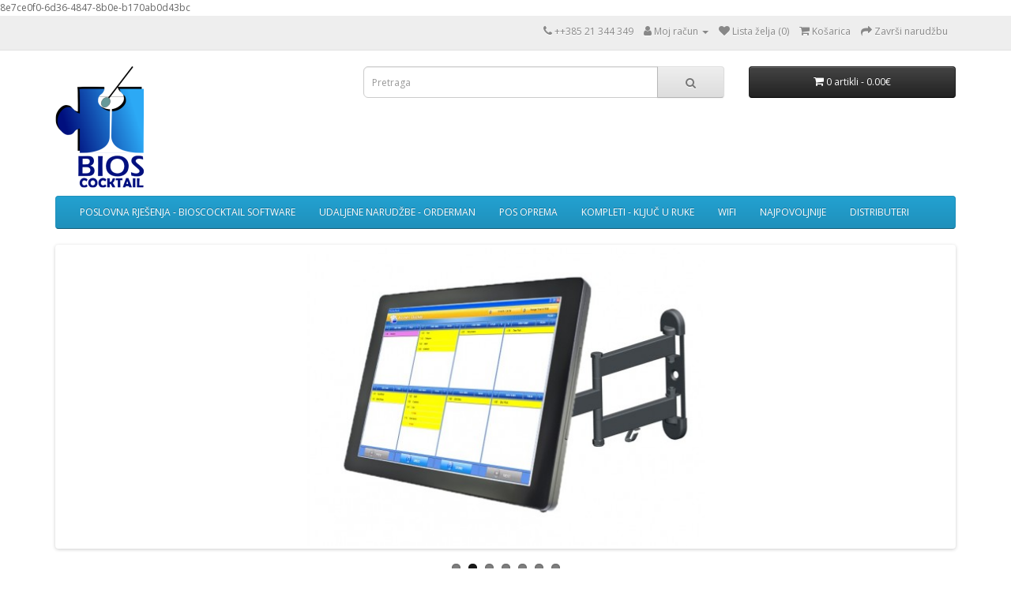

--- FILE ---
content_type: text/html; charset=utf-8
request_url: https://bioscocktail.eu/index.php?route=common/home
body_size: 5241
content:
<!DOCTYPE html>
<!--[if IE]><![endif]-->
<!--[if IE 8 ]><html dir="ltr" lang="cro-hrv" class="ie8"><![endif]-->
<!--[if IE 9 ]><html dir="ltr" lang="cro-hrv" class="ie9"><![endif]-->
<!--[if (gt IE 9)|!(IE)]><!-->
<html dir="ltr" lang="cro-hrv">
<!--<![endif]-->
<head>
<meta charset="UTF-8" />
<meta name="viewport" content="width=device-width, initial-scale=1">
<meta http-equiv="X-UA-Compatible" content="IE=edge">
<title>BiosCOCKTAIL Next-Generation POS</title>
<base href="https://bioscocktail.eu/" />
<meta name="description" content="Poslovno rješenje za UGOTITELJSTVO, TRGOVINU I USLUGE" />
<script src="catalog/view/javascript/jquery/jquery-2.1.1.min.js" type="text/javascript"></script>
<link href="catalog/view/javascript/bootstrap/css/bootstrap.min.css" rel="stylesheet" media="screen" />
<script src="catalog/view/javascript/bootstrap/js/bootstrap.min.js" type="text/javascript"></script>
<link href="catalog/view/javascript/font-awesome/css/font-awesome.min.css" rel="stylesheet" type="text/css" />
<link href="//fonts.googleapis.com/css?family=Open+Sans:400,400i,300,700" rel="stylesheet" type="text/css" />
<link href="catalog/view/theme/default/stylesheet/stylesheet.css" rel="stylesheet">
<link href="catalog/view/javascript/jquery/swiper/css/swiper.min.css" type="text/css" rel="stylesheet" media="screen" />
<link href="catalog/view/javascript/jquery/swiper/css/opencart.css" type="text/css" rel="stylesheet" media="screen" />
<script src="catalog/view/javascript/jquery/swiper/js/swiper.jquery.js" type="text/javascript"></script>
<script src="catalog/view/javascript/common.js" type="text/javascript"></script>
<link href="https://bioscocktail.eu/" rel="canonical" />
<link href="https://bioscocktail.eu/image/catalog/cocktail1.png" rel="icon" />
8e7ce0f0-6d36-4847-8b0e-b170ab0d43bc
</head>
<body>
<nav id="top">
  <div class="container"> 
    
    <div id="top-links" class="nav pull-right">
      <ul class="list-inline">
        <li><a href="https://bioscocktail.eu/index.php?route=information/contact"><i class="fa fa-phone"></i></a> <span class="hidden-xs hidden-sm hidden-md">++385 21 344 349</span></li>
        <li class="dropdown"><a href="https://bioscocktail.eu/index.php?route=account/account" title="Moj račun" class="dropdown-toggle" data-toggle="dropdown"><i class="fa fa-user"></i> <span class="hidden-xs hidden-sm hidden-md">Moj račun</span> <span class="caret"></span></a>
          <ul class="dropdown-menu dropdown-menu-right">
                        <li><a href="https://bioscocktail.eu/index.php?route=account/register">Registracija</a></li>
            <li><a href="https://bioscocktail.eu/index.php?route=account/login">Prijava</a></li>
                      </ul>
        </li>
        <li><a href="https://bioscocktail.eu/index.php?route=account/wishlist" id="wishlist-total" title="Lista želja (0)"><i class="fa fa-heart"></i> <span class="hidden-xs hidden-sm hidden-md">Lista želja (0)</span></a></li>
        <li><a href="https://bioscocktail.eu/index.php?route=checkout/cart" title="Košarica"><i class="fa fa-shopping-cart"></i> <span class="hidden-xs hidden-sm hidden-md">Košarica</span></a></li>
        <li><a href="https://bioscocktail.eu/index.php?route=checkout/checkout" title="Završi narudžbu"><i class="fa fa-share"></i> <span class="hidden-xs hidden-sm hidden-md">Završi narudžbu</span></a></li>
      </ul>
    </div>
  </div>
</nav>
<header>
  <div class="container">
    <div class="row">
      <div class="col-sm-4">
        <div id="logo"><a href="https://bioscocktail.eu/index.php?route=common/home"><img src="https://bioscocktail.eu/image/catalog/cocktail1.png" title="BiosCOCKTAIL Next-Generation POS" alt="BiosCOCKTAIL Next-Generation POS" class="img-responsive" /></a></div>
      </div>
      <div class="col-sm-5"><div id="search" class="input-group">
  <input type="text" name="search" value="" placeholder="Pretraga" class="form-control input-lg" />
  <span class="input-group-btn">
    <button type="button" class="btn btn-default btn-lg"><i class="fa fa-search"></i></button>
  </span>
</div></div>
      <div class="col-sm-3"><div id="cart" class="btn-group btn-block">
  <button type="button" data-toggle="dropdown" data-loading-text="Molim pričekajte..." class="btn btn-inverse btn-block btn-lg dropdown-toggle"><i class="fa fa-shopping-cart"></i> <span id="cart-total">0 artikli - 0.00€</span></button>
  <ul class="dropdown-menu pull-right">
        <li>
      <p class="text-center">Vaša košratica je prazna!</p>
    </li>
      </ul>
</div>
</div>
    </div>
  </div>
</header>
<div class="container">
  <nav id="menu" class="navbar">
    <div class="navbar-header"><span id="category" class="visible-xs">Kategorije</span>
      <button type="button" class="btn btn-navbar navbar-toggle" data-toggle="collapse" data-target=".navbar-ex1-collapse"><i class="fa fa-bars"></i></button>
    </div>
    <div class="collapse navbar-collapse navbar-ex1-collapse">
      <ul class="nav navbar-nav">
                        <li class="dropdown"><a href="https://bioscocktail.eu/index.php?route=product/category&amp;path=60" class="dropdown-toggle" data-toggle="dropdown">POSLOVNA RJEŠENJA - BIOSCOCKTAIL SOFTWARE</a>
          <div class="dropdown-menu">
            <div class="dropdown-inner">               <ul class="list-unstyled">
                                <li><a href="https://bioscocktail.eu/index.php?route=product/category&amp;path=60_61">BIOSCOCKTAIL UGOSTITELJSTVO (5)</a></li>
                                <li><a href="https://bioscocktail.eu/index.php?route=product/category&amp;path=60_62">BIOSCOCKTAIL TRGOVINA (0)</a></li>
                                <li><a href="https://bioscocktail.eu/index.php?route=product/category&amp;path=60_63">BIOSCOCKTAIL USLUGE (0)</a></li>
                              </ul>
              </div>
            <a href="https://bioscocktail.eu/index.php?route=product/category&amp;path=60" class="see-all">Prikaži sve POSLOVNA RJEŠENJA - BIOSCOCKTAIL SOFTWARE</a> </div>
        </li>
                                <li><a href="https://bioscocktail.eu/index.php?route=product/category&amp;path=65">UDALJENE NARUDŽBE - ORDERMAN</a></li>
                                <li class="dropdown"><a href="https://bioscocktail.eu/index.php?route=product/category&amp;path=66" class="dropdown-toggle" data-toggle="dropdown">POS OPREMA</a>
          <div class="dropdown-menu">
            <div class="dropdown-inner">               <ul class="list-unstyled">
                                <li><a href="https://bioscocktail.eu/index.php?route=product/category&amp;path=66_67">POS TERMINALI (1)</a></li>
                                <li><a href="https://bioscocktail.eu/index.php?route=product/category&amp;path=66_68">POS PISAČI (3)</a></li>
                                <li><a href="https://bioscocktail.eu/index.php?route=product/category&amp;path=66_69">POS LADICE ZA NOVAC (1)</a></li>
                              </ul>
              </div>
            <a href="https://bioscocktail.eu/index.php?route=product/category&amp;path=66" class="see-all">Prikaži sve POS OPREMA</a> </div>
        </li>
                                <li class="dropdown"><a href="https://bioscocktail.eu/index.php?route=product/category&amp;path=70" class="dropdown-toggle" data-toggle="dropdown">KOMPLETI - KLJUČ U RUKE</a>
          <div class="dropdown-menu">
            <div class="dropdown-inner">               <ul class="list-unstyled">
                                <li><a href="https://bioscocktail.eu/index.php?route=product/category&amp;path=70_71">UGOSTITELJSTVO (1)</a></li>
                                <li><a href="https://bioscocktail.eu/index.php?route=product/category&amp;path=70_72">TRGOVINA (0)</a></li>
                              </ul>
              </div>
            <a href="https://bioscocktail.eu/index.php?route=product/category&amp;path=70" class="see-all">Prikaži sve KOMPLETI - KLJUČ U RUKE</a> </div>
        </li>
                                <li><a href="https://bioscocktail.eu/index.php?route=product/category&amp;path=73">WIFI</a></li>
                                <li class="dropdown"><a href="https://bioscocktail.eu/index.php?route=product/category&amp;path=74" class="dropdown-toggle" data-toggle="dropdown">NAJPOVOLJNIJE</a>
          <div class="dropdown-menu">
            <div class="dropdown-inner">               <ul class="list-unstyled">
                                <li><a href="https://bioscocktail.eu/index.php?route=product/category&amp;path=74_75">POS KASE (0)</a></li>
                                <li><a href="https://bioscocktail.eu/index.php?route=product/category&amp;path=74_76">POS PISAČI (0)</a></li>
                                <li><a href="https://bioscocktail.eu/index.php?route=product/category&amp;path=74_77">TOUCH MONITORI (0)</a></li>
                                <li><a href="https://bioscocktail.eu/index.php?route=product/category&amp;path=74_78">BARKOD SKENERI (0)</a></li>
                                <li><a href="https://bioscocktail.eu/index.php?route=product/category&amp;path=74_79">POS DODACI (0)</a></li>
                              </ul>
              </div>
            <a href="https://bioscocktail.eu/index.php?route=product/category&amp;path=74" class="see-all">Prikaži sve NAJPOVOLJNIJE</a> </div>
        </li>
                                <li><a href="https://bioscocktail.eu/index.php?route=product/category&amp;path=80">DISTRIBUTERI</a></li>
                      </ul>
    </div>
  </nav>
</div>
 

<div id="common-home" class="container">
  <div class="row">
                <div id="content" class="col-sm-12"><div class="swiper-viewport">
  <div id="slideshow0" class="swiper-container">
    <div class="swiper-wrapper">       <div class="swiper-slide text-center"><a href="https://bioscocktail.eu/index.php?route=product/product&amp;product_id=51"><img src="https://bioscocktail.eu/image/cache/catalog/word-image-1583-e1530180734800-1024x624-1140x380.png" alt="BiosCOCKTAIL Blagajna" class="img-responsive" /></a></div>
            <div class="swiper-slide text-center"><a href="https://bioscocktail.eu/index.php?route=product/product&amp;product_id=56"><img src="https://bioscocktail.eu/image/cache/catalog/Proizvodi/KDS/Sintel-System-Kitchen-Display-System-1140x380.jpg" alt="BiosCOCKTAIL Kuhinjski Ekran" class="img-responsive" /></a></div>
            <div class="swiper-slide text-center"><a href="https://bioscocktail.eu/index.php?route=product/product&amp;product_id=53"><img src="https://bioscocktail.eu/image/cache/catalog/mob-1140x380.jpg" alt="BiosCocktail mobilna" class="img-responsive" /></a></div>
            <div class="swiper-slide text-center"><a href="https://bioscocktail.eu/index.php?route=product/product&amp;product_id=57"><img src="https://bioscocktail.eu/image/cache/catalog/N4G9253-1140x380.jpg" alt="BiosCocktail Orderman" class="img-responsive" /></a></div>
            <div class="swiper-slide text-center"><a href="https://bioscocktail.eu/index.php?route=product/category&amp;path=65"><img src="https://bioscocktail.eu/image/cache/catalog/Proizvodi/ORDERMAN/ncr-orderman5_EN_web-1140x380.png" alt="Orderman sustav udaljenih narudžbi za ugostiteljstvo" class="img-responsive" /></a></div>
            <div class="swiper-slide text-center"><a href="https://bioscocktail.eu/index.php?route=product/category&amp;path=65"><img src="https://bioscocktail.eu/image/cache/catalog/Proizvodi/ORDERMAN/98e5244137-1140x380.jpg" alt="BiosCocktail Orderman" class="img-responsive" /></a></div>
            <div class="swiper-slide text-center"><a href="https://bioscocktail.eu/index.php?route=product/product&amp;path=60_61&amp;product_id=65"><img src="https://bioscocktail.eu/image/cache/catalog/Proizvodi/GOHOTEL/mockup_slide1-1140x380.png" alt="CLOUD MODUL ZA HOTELIJERSTVO" class="img-responsive" /></a></div>
       </div>
  </div>
  <div class="swiper-pagination slideshow0"></div>
  <div class="swiper-pager">
    <div class="swiper-button-next"></div>
    <div class="swiper-button-prev"></div>
  </div>
</div>
<script type="text/javascript"><!--
$('#slideshow0').swiper({
	mode: 'horizontal',
	slidesPerView: 1,
	pagination: '.slideshow0',
	paginationClickable: true,
	nextButton: '.swiper-button-next',
    prevButton: '.swiper-button-prev',
    spaceBetween: 30,
	autoplay: 2500,
    autoplayDisableOnInteraction: true,
	loop: true
});
--></script>
<h3>Featured</h3>
<div class="row">
   <div class="product-layout col-lg-3 col-md-3 col-sm-6 col-xs-12">
    <div class="product-thumb transition">
      <div class="image"><a href="https://bioscocktail.eu/index.php?route=product/product&amp;product_id=51"><img src="https://bioscocktail.eu/image/cache/catalog/word-image-1583-e1530180734800-1024x624-200x200.png" alt="BiosCocktail ugostiteljstvo - Godišnja licenca" title="BiosCocktail ugostiteljstvo - Godišnja licenca" class="img-responsive" /></a></div>
      <div class="caption">
        <h4><a href="https://bioscocktail.eu/index.php?route=product/product&amp;product_id=51">BiosCocktail ugostiteljstvo - Godišnja licenca</a></h4>
        <p>BiosCocktail - Najam licence za ugostiteljstvoCijena obuhvaća najam i održavanje licence za godinu d..</p>
                        <p class="price">
                    412.50€
                              <span class="price-tax">Ex Tax: 330.00€</span>
                  </p>
              </div>
      <div class="button-group">
        <button type="button" onclick="cart.add('51');"><i class="fa fa-shopping-cart"></i> <span class="hidden-xs hidden-sm hidden-md">U košaricu</span></button>
        <button type="button" data-toggle="tooltip" title="Dodaj u listu želja" onclick="wishlist.add('51');"><i class="fa fa-heart"></i></button>
        <button type="button" data-toggle="tooltip" title="Usporedi" onclick="compare.add('51');"><i class="fa fa-exchange"></i></button>
      </div>
    </div>
  </div>
    <div class="product-layout col-lg-3 col-md-3 col-sm-6 col-xs-12">
    <div class="product-thumb transition">
      <div class="image"><a href="https://bioscocktail.eu/index.php?route=product/product&amp;product_id=53"><img src="https://bioscocktail.eu/image/cache/catalog/mob-200x200.jpg" alt="BiosCocktail - mobilna aplikacija" title="BiosCocktail - mobilna aplikacija" class="img-responsive" /></a></div>
      <div class="caption">
        <h4><a href="https://bioscocktail.eu/index.php?route=product/product&amp;product_id=53">BiosCocktail - mobilna aplikacija</a></h4>
        <p>Pratite vaše poslovanje na kasama u realnom vremenuBiosCocktail mobilna aplikacija vam sada to omogu..</p>
                        <p class="price">
                    93.75€
                              <span class="price-tax">Ex Tax: 75.00€</span>
                  </p>
              </div>
      <div class="button-group">
        <button type="button" onclick="cart.add('53');"><i class="fa fa-shopping-cart"></i> <span class="hidden-xs hidden-sm hidden-md">U košaricu</span></button>
        <button type="button" data-toggle="tooltip" title="Dodaj u listu želja" onclick="wishlist.add('53');"><i class="fa fa-heart"></i></button>
        <button type="button" data-toggle="tooltip" title="Usporedi" onclick="compare.add('53');"><i class="fa fa-exchange"></i></button>
      </div>
    </div>
  </div>
    <div class="product-layout col-lg-3 col-md-3 col-sm-6 col-xs-12">
    <div class="product-thumb transition">
      <div class="image"><a href="https://bioscocktail.eu/index.php?route=product/product&amp;product_id=56"><img src="https://bioscocktail.eu/image/cache/catalog/Proizvodi/KDS/naruđbe%20u%20kuhinji-200x200.jpg" alt="Kitchen Display Systems za restoran" title="Kitchen Display Systems za restoran" class="img-responsive" /></a></div>
      <div class="caption">
        <h4><a href="https://bioscocktail.eu/index.php?route=product/product&amp;product_id=56">Kitchen Display Systems za restoran</a></h4>
        <p>BiosCocktail kuhinjski
sustavi za restorane (KDS) - Mogućnosti

Kuhinjski monitor prikazuje sve
..</p>
                        <p class="price">
                    3,125.00€
                              <span class="price-tax">Ex Tax: 2,500.00€</span>
                  </p>
              </div>
      <div class="button-group">
        <button type="button" onclick="cart.add('56');"><i class="fa fa-shopping-cart"></i> <span class="hidden-xs hidden-sm hidden-md">U košaricu</span></button>
        <button type="button" data-toggle="tooltip" title="Dodaj u listu želja" onclick="wishlist.add('56');"><i class="fa fa-heart"></i></button>
        <button type="button" data-toggle="tooltip" title="Usporedi" onclick="compare.add('56');"><i class="fa fa-exchange"></i></button>
      </div>
    </div>
  </div>
    <div class="product-layout col-lg-3 col-md-3 col-sm-6 col-xs-12">
    <div class="product-thumb transition">
      <div class="image"><a href="https://bioscocktail.eu/index.php?route=product/product&amp;product_id=52"><img src="https://bioscocktail.eu/image/cache/catalog/demo/Usluge-200x200.jpg" alt="Usluga instalacije - BiosCocktail" title="Usluga instalacije - BiosCocktail" class="img-responsive" /></a></div>
      <div class="caption">
        <h4><a href="https://bioscocktail.eu/index.php?route=product/product&amp;product_id=52">Usluga instalacije - BiosCocktail</a></h4>
        <p>Naša usluga

Dostava i instalacija kompletne opreme na Vašu lokacijuStručna obuka osoblja (unos ar..</p>
                        <p class="price">
                    233.75€
                              <span class="price-tax">Ex Tax: 187.00€</span>
                  </p>
              </div>
      <div class="button-group">
        <button type="button" onclick="cart.add('52');"><i class="fa fa-shopping-cart"></i> <span class="hidden-xs hidden-sm hidden-md">U košaricu</span></button>
        <button type="button" data-toggle="tooltip" title="Dodaj u listu želja" onclick="wishlist.add('52');"><i class="fa fa-heart"></i></button>
        <button type="button" data-toggle="tooltip" title="Usporedi" onclick="compare.add('52');"><i class="fa fa-exchange"></i></button>
      </div>
    </div>
  </div>
    <div class="product-layout col-lg-3 col-md-3 col-sm-6 col-xs-12">
    <div class="product-thumb transition">
      <div class="image"><a href="https://bioscocktail.eu/index.php?route=product/product&amp;product_id=57"><img src="https://bioscocktail.eu/image/cache/catalog/Proizvodi/ORDERMAN/ncr-orderman5_EN_web-200x200.png" alt="ORDERMAN VRHUNSKI SUSTAV UDALJENIH NARUDŽBI U UGOSTITELJSTVU" title="ORDERMAN VRHUNSKI SUSTAV UDALJENIH NARUDŽBI U UGOSTITELJSTVU" class="img-responsive" /></a></div>
      <div class="caption">
        <h4><a href="https://bioscocktail.eu/index.php?route=product/product&amp;product_id=57">ORDERMAN VRHUNSKI SUSTAV UDALJENIH NARUDŽBI U UGOSTITELJSTVU</a></h4>
        <p>ORDERMAN VRHUNSKI SUSTAV UDALJENIH NARUDŽBI - Veća učinkovitost, veća prodaja.Uz Orderman5, ugostite..</p>
                        <p class="price">
                    1,712.50€
                              <span class="price-tax">Ex Tax: 1,370.00€</span>
                  </p>
              </div>
      <div class="button-group">
        <button type="button" onclick="cart.add('57');"><i class="fa fa-shopping-cart"></i> <span class="hidden-xs hidden-sm hidden-md">U košaricu</span></button>
        <button type="button" data-toggle="tooltip" title="Dodaj u listu želja" onclick="wishlist.add('57');"><i class="fa fa-heart"></i></button>
        <button type="button" data-toggle="tooltip" title="Usporedi" onclick="compare.add('57');"><i class="fa fa-exchange"></i></button>
      </div>
    </div>
  </div>
    <div class="product-layout col-lg-3 col-md-3 col-sm-6 col-xs-12">
    <div class="product-thumb transition">
      <div class="image"><a href="https://bioscocktail.eu/index.php?route=product/product&amp;product_id=60"><img src="https://bioscocktail.eu/image/cache/catalog/Proizvodi/POSIFLEX/jiva-xt-3815_1-200x200.png" alt="POS terminal JIVA XT-3815" title="POS terminal JIVA XT-3815" class="img-responsive" /></a></div>
      <div class="caption">
        <h4><a href="https://bioscocktail.eu/index.php?route=product/product&amp;product_id=60">POS terminal JIVA XT-3815</a></h4>
        <p>POS terminal JIVA XT-3815XT-3815 novi je fanfree terminal u XT-obitelji temeljen na sustavu Bay Trai..</p>
                        <p class="price">
                    1,562.50€
                              <span class="price-tax">Ex Tax: 1,250.00€</span>
                  </p>
              </div>
      <div class="button-group">
        <button type="button" onclick="cart.add('60');"><i class="fa fa-shopping-cart"></i> <span class="hidden-xs hidden-sm hidden-md">U košaricu</span></button>
        <button type="button" data-toggle="tooltip" title="Dodaj u listu želja" onclick="wishlist.add('60');"><i class="fa fa-heart"></i></button>
        <button type="button" data-toggle="tooltip" title="Usporedi" onclick="compare.add('60');"><i class="fa fa-exchange"></i></button>
      </div>
    </div>
  </div>
    <div class="product-layout col-lg-3 col-md-3 col-sm-6 col-xs-12">
    <div class="product-thumb transition">
      <div class="image"><a href="https://bioscocktail.eu/index.php?route=product/product&amp;product_id=61"><img src="https://bioscocktail.eu/image/cache/catalog/Proizvodi/POSIFLEX/7600-2-200x200.png" alt="POS Pisač AURA-7600" title="POS Pisač AURA-7600" class="img-responsive" /></a></div>
      <div class="caption">
        <h4><a href="https://bioscocktail.eu/index.php?route=product/product&amp;product_id=61">POS Pisač AURA-7600</a></h4>
        <p>POS Pisač AURA-7600AURA-7600 sa svojim kompaktnim, kockastim i sjajnim dizajnom savršena je
 za mon..</p>
                        <p class="price">
                    223.75€
                              <span class="price-tax">Ex Tax: 179.00€</span>
                  </p>
              </div>
      <div class="button-group">
        <button type="button" onclick="cart.add('61');"><i class="fa fa-shopping-cart"></i> <span class="hidden-xs hidden-sm hidden-md">U košaricu</span></button>
        <button type="button" data-toggle="tooltip" title="Dodaj u listu želja" onclick="wishlist.add('61');"><i class="fa fa-heart"></i></button>
        <button type="button" data-toggle="tooltip" title="Usporedi" onclick="compare.add('61');"><i class="fa fa-exchange"></i></button>
      </div>
    </div>
  </div>
    <div class="product-layout col-lg-3 col-md-3 col-sm-6 col-xs-12">
    <div class="product-thumb transition">
      <div class="image"><a href="https://bioscocktail.eu/index.php?route=product/product&amp;product_id=62"><img src="https://bioscocktail.eu/image/cache/catalog/Proizvodi/POSIFLEX/CR-3100-1-200x200.png" alt="POS Ladic za novac CR-3100 Series" title="POS Ladic za novac CR-3100 Series" class="img-responsive" /></a></div>
      <div class="caption">
        <h4><a href="https://bioscocktail.eu/index.php?route=product/product&amp;product_id=62">POS Ladic za novac CR-3100 Series</a></h4>
        <p>POS Ladic za novac CR-3100 SeriesCR-3100/CR-3100-US: priključak za pisač, napajanje putem CR priklju..</p>
                        <p class="price">
                    113.75€
                              <span class="price-tax">Ex Tax: 91.00€</span>
                  </p>
              </div>
      <div class="button-group">
        <button type="button" onclick="cart.add('62');"><i class="fa fa-shopping-cart"></i> <span class="hidden-xs hidden-sm hidden-md">U košaricu</span></button>
        <button type="button" data-toggle="tooltip" title="Dodaj u listu želja" onclick="wishlist.add('62');"><i class="fa fa-heart"></i></button>
        <button type="button" data-toggle="tooltip" title="Usporedi" onclick="compare.add('62');"><i class="fa fa-exchange"></i></button>
      </div>
    </div>
  </div>
    <div class="product-layout col-lg-3 col-md-3 col-sm-6 col-xs-12">
    <div class="product-thumb transition">
      <div class="image"><a href="https://bioscocktail.eu/index.php?route=product/product&amp;product_id=66"><img src="https://bioscocktail.eu/image/cache/catalog/Proizvodi/WIFI/images-200x200.jpg" alt="WIFI RJEŠENJE S UPRAVLJAČKOM KONZOLOM" title="WIFI RJEŠENJE S UPRAVLJAČKOM KONZOLOM" class="img-responsive" /></a></div>
      <div class="caption">
        <h4><a href="https://bioscocktail.eu/index.php?route=product/product&amp;product_id=66">WIFI RJEŠENJE S UPRAVLJAČKOM KONZOLOM</a></h4>
        <p>

Nisu potrebne lozinke ili pristupni kodovi!Nakon spajanja na vašu Wi-Fi mrežu, kupci se prosljeđ..</p>
                        <p class="price">
                    250.00€
                              <span class="price-tax">Ex Tax: 200.00€</span>
                  </p>
              </div>
      <div class="button-group">
        <button type="button" onclick="cart.add('66');"><i class="fa fa-shopping-cart"></i> <span class="hidden-xs hidden-sm hidden-md">U košaricu</span></button>
        <button type="button" data-toggle="tooltip" title="Dodaj u listu želja" onclick="wishlist.add('66');"><i class="fa fa-heart"></i></button>
        <button type="button" data-toggle="tooltip" title="Usporedi" onclick="compare.add('66');"><i class="fa fa-exchange"></i></button>
      </div>
    </div>
  </div>
    <div class="product-layout col-lg-3 col-md-3 col-sm-6 col-xs-12">
    <div class="product-thumb transition">
      <div class="image"><a href="https://bioscocktail.eu/index.php?route=product/product&amp;product_id=67"><img src="https://bioscocktail.eu/image/cache/catalog/Proizvodi/POSIFLEX/6900-200x200.jpg" alt="POS PRINTER POSIFLEX AURA PP-8803-B" title="POS PRINTER POSIFLEX AURA PP-8803-B" class="img-responsive" /></a></div>
      <div class="caption">
        <h4><a href="https://bioscocktail.eu/index.php?route=product/product&amp;product_id=67">POS PRINTER POSIFLEX AURA PP-8803-B</a></h4>
        <p>POS PRINTER POSIFLEX AURA PP-8803-B
	Specification
Function3" Speedy Thermal Printer with auto cut..</p>
                        <p class="price">
                    212.50€
                              <span class="price-tax">Ex Tax: 170.00€</span>
                  </p>
              </div>
      <div class="button-group">
        <button type="button" onclick="cart.add('67');"><i class="fa fa-shopping-cart"></i> <span class="hidden-xs hidden-sm hidden-md">U košaricu</span></button>
        <button type="button" data-toggle="tooltip" title="Dodaj u listu želja" onclick="wishlist.add('67');"><i class="fa fa-heart"></i></button>
        <button type="button" data-toggle="tooltip" title="Usporedi" onclick="compare.add('67');"><i class="fa fa-exchange"></i></button>
      </div>
    </div>
  </div>
    <div class="product-layout col-lg-3 col-md-3 col-sm-6 col-xs-12">
    <div class="product-thumb transition">
      <div class="image"><a href="https://bioscocktail.eu/index.php?route=product/product&amp;product_id=68"><img src="https://bioscocktail.eu/image/cache/catalog/Proizvodi/ORDERMAN/pos-printer-samsung-bixolon-srp-q200sk-usb-ser-106696-1063-600x600xA-200x200.jpg" alt="POS printer Samsung Bixolon SRP-Q200SK USB/Ser." title="POS printer Samsung Bixolon SRP-Q200SK USB/Ser." class="img-responsive" /></a></div>
      <div class="caption">
        <h4><a href="https://bioscocktail.eu/index.php?route=product/product&amp;product_id=68">POS printer Samsung Bixolon SRP-Q200SK USB/Ser.</a></h4>
        <p>POS printer Samsung Bixolon SRP-Q200SK USB/Ser.SRP-Q200 termalni je POS printer prilagođen mobilnim ..</p>
                        <p class="price">
                    218.75€
                              <span class="price-tax">Ex Tax: 175.00€</span>
                  </p>
              </div>
      <div class="button-group">
        <button type="button" onclick="cart.add('68');"><i class="fa fa-shopping-cart"></i> <span class="hidden-xs hidden-sm hidden-md">U košaricu</span></button>
        <button type="button" data-toggle="tooltip" title="Dodaj u listu želja" onclick="wishlist.add('68');"><i class="fa fa-heart"></i></button>
        <button type="button" data-toggle="tooltip" title="Usporedi" onclick="compare.add('68');"><i class="fa fa-exchange"></i></button>
      </div>
    </div>
  </div>
  </div>

<div class="swiper-viewport">
  <div id="carousel0" class="swiper-container">
    <div class="swiper-wrapper">      <div class="swiper-slide text-center"><a href="https://www.orderman.com/?L=1"><img src="https://bioscocktail.eu/image/cache/catalog/Proizvodi/ORDERMAN/orderman-ncr-logo_01-130x100.png" alt="Orderman" class="img-responsive" /></a></div>
            <div class="swiper-slide text-center"><img src="https://bioscocktail.eu/image/cache/catalog/Reference/5f1af1b2a97af505444402-130x100.png" alt="UNICEF" class="img-responsive" /></div>
            <div class="swiper-slide text-center"><img src="https://bioscocktail.eu/image/cache/catalog/Reference/5af17f4266395625374489-130x100.png" alt="MARINA KAŠTELA" class="img-responsive" /></div>
            <div class="swiper-slide text-center"><img src="https://bioscocktail.eu/image/cache/catalog/Partneri/5e60eebcf1e3d733532165-130x100.png" alt="SALTO" class="img-responsive" /></div>
            <div class="swiper-slide text-center"><img src="https://bioscocktail.eu/image/cache/catalog/Partneri/5f0db82fe7e77911214254-130x100.jpg" alt="TELE2" class="img-responsive" /></div>
            <div class="swiper-slide text-center"><img src="https://bioscocktail.eu/image/cache/catalog/Partneri/5f0dbb120219a700507506-130x100.png" alt="OPTIMA TELEKOM" class="img-responsive" /></div>
            <div class="swiper-slide text-center"><img src="https://bioscocktail.eu/image/cache/catalog/Reference/5a6b0572b5e6b137085938-130x100.jpg" alt="AURORA CLUB" class="img-responsive" /></div>
      </div>
  </div>
  <div class="swiper-pagination carousel0"></div>
  <div class="swiper-pager">
    <div class="swiper-button-next"></div>
    <div class="swiper-button-prev"></div>
  </div>
</div>
<script type="text/javascript"><!--
$('#carousel0').swiper({
	mode: 'horizontal',
	slidesPerView: 5,
	pagination: '.carousel0',
	paginationClickable: true,
	nextButton: '.swiper-button-next',
    prevButton: '.swiper-button-prev',
	autoplay: 2500,
	loop: true
});
--></script>
</div>
    </div>
</div>
<footer>
  <div class="container">
    <div class="row">
            <div class="col-sm-3">
        <h5>Informacije</h5>
        <ul class="list-unstyled">
                   <li><a href="https://bioscocktail.eu/index.php?route=information/information&amp;information_id=4">O nama</a></li>
                    <li><a href="https://bioscocktail.eu/index.php?route=information/information&amp;information_id=6">Uvjeti dostave</a></li>
                    <li><a href="https://bioscocktail.eu/index.php?route=information/information&amp;information_id=3">Izjava o privatnosti</a></li>
                    <li><a href="https://bioscocktail.eu/index.php?route=information/information&amp;information_id=5">Uvjeti korištenja</a></li>
                    <li><a href="https://bioscocktail.eu/index.php?route=information/information&amp;information_id=7">Izjava o korištenju WSPay-a</a></li>
                    <li><a href="https://bioscocktail.eu/index.php?route=information/information&amp;information_id=8">Pravila o privatnosti – Handy POS</a></li>
                  </ul>
      </div>
            <div class="col-sm-3">
        <h5>Služba za korisnike</h5>
        <ul class="list-unstyled">
          <li><a href="https://bioscocktail.eu/index.php?route=information/contact">Kontaktirajte nas</a></li>
          <li><a href="https://bioscocktail.eu/index.php?route=account/return/add">Povratak artikala</a></li>
          <li><a href="https://bioscocktail.eu/index.php?route=information/sitemap">Mapa Web-Shopa</a></li>
        </ul>
      </div>
      <div class="col-sm-3">
        <h5>Dodatno</h5>
        <ul class="list-unstyled">
          <li><a href="https://bioscocktail.eu/index.php?route=product/manufacturer">Proizvođači</a></li>
          <li><a href="https://bioscocktail.eu/index.php?route=account/voucher">Pošaljite poklon</a></li>
          <li><a href="https://bioscocktail.eu/index.php?route=affiliate/login">Pomozite nam te ćemo Vas nagraditi</a></li>
          <li><a href="https://bioscocktail.eu/index.php?route=product/special">Izdvojeni artikli</a></li>
        </ul>
      </div>
      <div class="col-sm-3">
        <h5>Korisnički račun</h5>
        <ul class="list-unstyled">
          <li><a href="https://bioscocktail.eu/index.php?route=account/account">Korisnički račun</a></li>
          <li><a href="https://bioscocktail.eu/index.php?route=account/order">Povijest narudžbi</a></li>
          <li><a href="https://bioscocktail.eu/index.php?route=account/wishlist">Lista Vaših želja</a></li>
          <li><a href="https://bioscocktail.eu/index.php?route=account/newsletter">Newsletter</a></li>
        </ul>
      </div>
    </div>
    <hr>
    <p> BiosCOCKTAIL Next-Generation POS &copy; 2026 <a style="float:right;" href="https://www.wspay.info/" style="border:none; margin-right: 15px;" target="_blank" title="WSpay - Web Secure Payment Gateway">
<img style="float:right;" alt="WSpay - Web Secure Payment Gateway" src="https://www.wspay.info/payment-info/wsPayWebSecureLogo-118x50-transparent.png" border="0"> </a>



</p>
  </div>
</footer>
<!--
OpenCart is open source software and you are free to remove the powered by OpenCart if you want, but its generally accepted practise to make a small donation.
Please donate via PayPal to donate@opencart.com
//-->
</body></html>